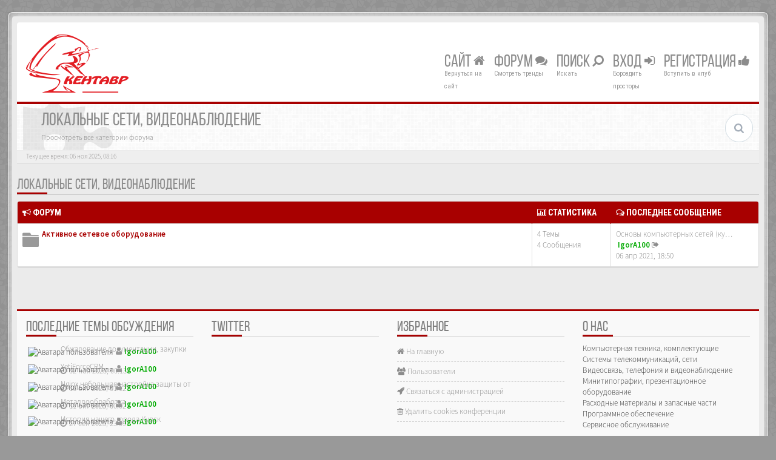

--- FILE ---
content_type: application/javascript
request_url: http://www.kentavr.com.ru/forum/styles/BBOOTS/theme/vendors/twitterFetcher.min.js
body_size: 2103
content:
!function(e,t){"function"==typeof define&&define.amd?define([],t):"object"==typeof exports?module.exports=t():t()}(this,function(){function e(e){if(null===w){for(var t=e.length,i=0,n=document.getElementById(a),s="<ul>";t>i;)s+="<li>"+e[i]+"</li>",i++;s+="</ul>",n.innerHTML=s}else w(e)}function t(e){return e.replace(/<b[^>]*>(.*?)<\/b>/gi,function(e,t){return t}).replace(/class="(?!(tco-hidden|tco-display|tco-ellipsis))+.*?"|data-query-source=".*?"|dir=".*?"|rel=".*?"/gi,"")}function i(e){for(var t=e.getElementsByTagName("a"),i=t.length-1;i>=0;i--)t[i].setAttribute("target","_blank")}function n(e,t){for(var i=[],n=new RegExp("(^| )"+t+"( |$)"),s=e.getElementsByTagName("*"),a=0,l=s.length;l>a;a++)n.test(s[a].className)&&i.push(s[a]);return i}function s(e){if(void 0!==e&&e.innerHTML.indexOf("data-srcset")>=0){var t=e.innerHTML.match(/data-srcset="([A-z0-9%_\.-]+)/i)[0];return decodeURIComponent(t).split('"')[1]}}var a="",l=20,r=!0,o=[],c=!1,d=!0,m=!0,p=null,u=!0,h=!0,w=null,g=!0,f=!1,v=!0,T="en",b=!0,y=!1,x=null,C={fetch:function(e){if(void 0===e.maxTweets&&(e.maxTweets=20),void 0===e.enableLinks&&(e.enableLinks=!0),void 0===e.showUser&&(e.showUser=!0),void 0===e.showTime&&(e.showTime=!0),void 0===e.dateFunction&&(e.dateFunction="default"),void 0===e.showRetweet&&(e.showRetweet=!0),void 0===e.customCallback&&(e.customCallback=null),void 0===e.showInteraction&&(e.showInteraction=!0),void 0===e.showImages&&(e.showImages=!1),void 0===e.linksInNewWindow&&(e.linksInNewWindow=!0),void 0===e.showPermalinks&&(e.showPermalinks=!0),void 0===e.dataOnly&&(e.dataOnly=!1),c)o.push(e);else{c=!0,a=e.domId,l=e.maxTweets,r=e.enableLinks,m=e.showUser,d=e.showTime,h=e.showRetweet,p=e.dateFunction,w=e.customCallback,g=e.showInteraction,f=e.showImages,v=e.linksInNewWindow,b=e.showPermalinks,y=e.dataOnly;var t=document.getElementsByTagName("head")[0];null!==x&&t.removeChild(x),x=document.createElement("script"),x.type="text/javascript",x.src="https://cdn.syndication.twimg.com/widgets/timelines/"+e.id+"?&lang="+(e.lang||T)+"&callback=twitterFetcher.callback&suppress_response_codes=true&rnd="+Math.random(),t.appendChild(x)}},callback:function(a){function w(e){var t=e.getElementsByTagName("img")[0];return t.src=t.getAttribute("data-src-2x"),e}var T=document.createElement("div");T.innerHTML=a.body,"undefined"==typeof T.getElementsByClassName&&(u=!1);var x=[],k=[],E=[],N=[],_=[],B=[],I=[],L=0;if(u)for(var A=T.getElementsByClassName("timeline-Tweet");L<A.length;)A[L].getElementsByClassName("timeline-Tweet-retweetCredit").length>0?_.push(!0):_.push(!1),(!_[L]||_[L]&&h)&&(x.push(A[L].getElementsByClassName("timeline-Tweet-text")[0]),B.push(A[L].getAttribute("data-tweet-id")),k.push(w(A[L].getElementsByClassName("timeline-Tweet-author")[0])),E.push(A[L].getElementsByClassName("dt-updated")[0]),I.push(A[L].getElementsByClassName("timeline-Tweet-timestamp")[0]),void 0!==A[L].getElementsByClassName("timeline-Tweet-media")[0]?N.push(A[L].getElementsByClassName("timeline-Tweet-media")[0]):N.push(void 0)),L++;else for(var A=n(T,"timeline-Tweet");L<A.length;)n(A[L],"timeline-Tweet-retweetCredit").length>0?_.push(!0):_.push(!1),(!_[L]||_[L]&&h)&&(x.push(n(A[L],"timeline-Tweet-text")[0]),B.push(A[L].getAttribute("data-tweet-id")),k.push(w(n(A[L],"timeline-Tweet-author")[0])),E.push(n(A[L],"dt-updated")[0]),I.push(n(A[L],"timeline-Tweet-timestamp")[0]),void 0!==n(A[L],"timeline-Tweet-media")[0]?N.push(n(A[L],"timeline-Tweet-media")[0]):N.push(void 0)),L++;x.length>l&&(x.splice(l,x.length-l),k.splice(l,k.length-l),E.splice(l,E.length-l),_.splice(l,_.length-l),N.splice(l,N.length-l),I.splice(l,I.length-l));var M=[],L=x.length,H=0;if(y)for(;L>H;)M.push({tweet:x[H].innerHTML,author:k[H].innerHTML,time:E[H].innerText,image:s(N[H]),rt:_[H],tid:B[H],permalinkURL:void 0===I[H]?"":I[H].href}),H++;else for(;L>H;){if("string"!=typeof p){var R=E[H].getAttribute("datetime"),P=new Date(E[H].getAttribute("datetime").replace(/-/g,"/").replace("T"," ").split("+")[0]),F=p(P,R);if(E[H].setAttribute("aria-label",F),x[H].innerText)if(u)E[H].innerText=F;else{var U=document.createElement("p"),O=document.createTextNode(F);U.appendChild(O),U.setAttribute("aria-label",F),E[H]=U}else E[H].textContent=F}var W="";r?(v&&(i(x[H]),m&&i(k[H])),m&&(W+='<div class="user">'+t(k[H].innerHTML)+"</div>"),f&&void 0!==N[H]&&(W+='<div class="twitter-img"><img class="img-responsive" src="'+s(N[H])+'" alt="Image from tweet" /></div>'),W+='<p class="tweet clearfix">'+t(x[H].innerHTML)+"</p>",d&&(W+=b?'<p class="timePosted pull-right"><a href="'+I[H]+'"><i class="fa fa-clock-o"></i>&nbsp;'+E[H].getAttribute("aria-label")+"</a></p>":'<p class="timePosted">'+E[H].getAttribute("aria-label")+"</p>")):x[H].innerText?(m&&(W+='<p class="user">'+k[H].innerText+"</p>"),W+='<p class="tweet">'+x[H].innerText+"</p>",d&&(W+='<p class="timePosted">'+E[H].innerText+"</p>")):(m&&(W+='<p class="user">'+k[H].textContent+"</p>"),W+='<p class="tweet">'+x[H].textContent+"</p>",d&&(W+='<p class="timePosted">'+E[H].textContent+"</p>")),g&&(W+='<p class="interact pull-left"><a title="Reply" href="https://twitter.com/intent/tweet?in_reply_to='+B[H]+'" class="twitter_reply_icon"'+(v?' target="_blank">':">")+'<i class="fa fa-mail-forward"></i></a><a title="Retweet" href="https://twitter.com/intent/retweet?tweet_id='+B[H]+'" class="twitter_retweet_icon"'+(v?' target="_blank">':">")+'<i class="fa fa-retweet"></i></a><a title="Favorite" href="https://twitter.com/intent/favorite?tweet_id='+B[H]+'" class="twitter_fav_icon"'+(v?' target="_blank">':">")+'<i class="fa fa-star"></i></a></p>'),M.push(W),H++}e(M),c=!1,o.length>0&&(C.fetch(o[0]),o.splice(0,1))}};return window.twitterFetcher=C,C});